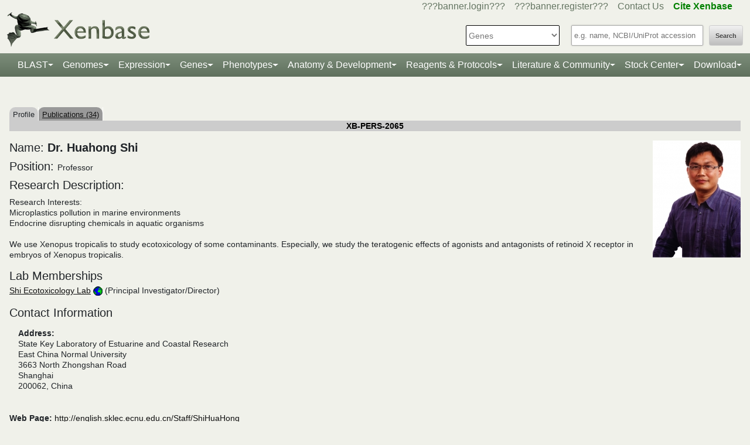

--- FILE ---
content_type: text/css;charset=UTF-8
request_url: https://www.xenbase.org/xenbase/theme/skeleton.css
body_size: 4018
content:
/*
* Skeleton V1.2
* Copyright 2011, Dave Gamache
* www.getskeleton.com
* Free to use under the MIT license.
* http://www.opensource.org/licenses/mit-license.php
* 6/20/2012
*/


/* Table of Contents
==================================================
    #Base 960 Grid
    #Tablet (Portrait)
    #Mobile (Portrait)
    #Mobile (Landscape)
    #Clearing */

/* #Base 1440 Grid
================================================== */

	#header										{ padding-top: 10px !important; }

    .container                                  { position: relative; width: 1400px; margin: 0 auto; padding: 0; }
    .container .column,
    .container .columns                         { float: left; display: inline; margin-left: 9px; margin-right: 9px; }
    .row div                                    { margin-bottom: 18px; }

    /* Nested Column Classes */
    .column.alpha, .columns.alpha               { margin-left: 0; }
    .column.omega, .columns.omega               { margin-right: 0; }

    /* Base Grid */
    .container .one.column,
    .container .one.columns                     { width: 69px;  }
    .container .two.columns                     { width: 156px; }
    .container .three.columns                   { width: 243px; }
    .container .four.columns                    { width: 330px; }
    .container .five.columns                    { width: 417px; }
    .container .six.columns                     { width: 504px; }
    .container .seven.columns                   { width: 591px; }
    .container .eight.columns                   { width: 678px; }
    .container .nine.columns                    { width: 765px; }
    .container .ten.columns                     { width: 852px; }
    .container .eleven.columns                  { width: 939px; }
    .container .twelve.columns                  { width: 1026px; }
    .container .thirteen.columns                { width: 1113px; }
    .container .fourteen.columns                { width: 1200px; }
    .container .fifteen.columns                 { width: 1287px; }
    .container .sixteen.columns                 { width: 1374px; }

    .container .one-third.column                { width: 446px; }
    .container .two-thirds.column               { width: 910px; }
    

    /* Offsets */
    .container .offset-by-one                   { padding-left: 87px;  }
    .container .offset-by-two                   { padding-left: 174px; }
    .container .offset-by-three                 { padding-left: 261px; }
    .container .offset-by-four                  { padding-left: 348px; }
    .container .offset-by-five                  { padding-left: 435px; }
    .container .offset-by-six                   { padding-left: 522px; }
    .container .offset-by-seven                 { padding-left: 609px; }
    .container .offset-by-eight                 { padding-left: 696px; }
    .container .offset-by-nine                  { padding-left: 783px; }
    .container .offset-by-ten                   { padding-left: 870px; }
    .container .offset-by-eleven                { padding-left: 957px; }
    .container .offset-by-twelve                { padding-left: 1044px; }
    .container .offset-by-thirteen              { padding-left: 1131px; }
    .container .offset-by-fourteen              { padding-left: 1218px; }
    .container .offset-by-fifteen               { padding-left: 1305px; }
    
    #imgStrip img {
			width: 212px;
			height: 106px;
			margin-right: 8px;
			margin-left:  8px;
			margin-bottom: 0px;
		}
		
	#imgStrip li:first-child img{
		margin-left: 0px !important;
	}	
	
	#imgStrip li:nth-child(4) img{
		margin-right: 0px !important;
	}
		
	#imgStrip li {
		padding: 0px 15px 0px 15px !important;
	}
		
    /* custiom additions */
    #topNav {
    	display: block;
    }
	#mobileNav {
		display: none;
	}
	
	.flex-caption h1 {
			font-size: 22px !important;
			line-height: 24px !important;
			margin-bottom: 7px !important;
		}		
		
    	.flex-caption {
    		width: 25% !important;
    		overflow: hidden !important;
    	}
	.flex-control-nav{width:72% !important;}

/* #Base 1280 Grid
================================================== */
	
@media only screen and (min-width: 1270px) and (max-width: 1419px) {
	.container .full-width                       {width:100%;}
    .container                                  { position: relative; width: 1248px; margin: 0 auto; padding: 0; }
    .container .column,
    .container .columns                         { float: left; display: inline; margin-left: 9px; margin-right: 9px; }

    /* Nested Column Classes */
    .column.alpha, .columns.alpha               { margin-left: 0; }
    .column.omega, .columns.omega               { margin-right: 0; }

    /* Base Grid */
    .container .one.column,
    .container .one.columns                     { width: 60px;  }
    .container .two.columns                     { width: 138px; }
    .container .three.columns                   { width: 216px; }
    .container .four.columns                    { width: 294px; }
    .container .five.columns                    { width: 372px; }
    .container .six.columns                     { width: 450px; }
    .container .seven.columns                   { width: 528px; }
    .container .eight.columns                   { width: 606px; }
    .container .nine.columns                    { width: 684px; }
    .container .ten.columns                     { width: 762px; }
    .container .eleven.columns                  { width: 840px; }
    .container .twelve.columns                  { width: 918px; }
    .container .thirteen.columns                { width: 996px; }
    .container .fourteen.columns                { width: 1074px; }
    .container .fifteen.columns                 { width: 1152px; }
    .container .sixteen.columns                 { width: 1230px; }

    .container .one-third.column                { width: 416px; }
    .container .two-thirds.column               { width: 814px; }
    
    .container .one-fifth.column				{ width: 232px;	}
    .container .two-fifths.column				{ width: 485px;	}
    .container .three-fifths.column				{ width: 738px;	}
    .container .four-fifths.column				{ width: 991px;	}

    /* Offsets */
    .container .offset-by-one                   { padding-left: 78px;  }
    .container .offset-by-two                   { padding-left: 156px; }
    .container .offset-by-three                 { padding-left: 234px; }
    .container .offset-by-four                  { padding-left: 312px; }
    .container .offset-by-five                  { padding-left: 390px; }
    .container .offset-by-six                   { padding-left: 468px; }
    .container .offset-by-seven                 { padding-left: 546px; }
    .container .offset-by-eight                 { padding-left: 624px; }
    .container .offset-by-nine                  { padding-left: 702px; }
    .container .offset-by-ten                   { padding-left: 780px; }
    .container .offset-by-eleven                { padding-left: 858px; }
    .container .offset-by-twelve                { padding-left: 936px; }
    .container .offset-by-thirteen              { padding-left: 1014px; }
    .container .offset-by-fourteen              { padding-left: 1092px; }
    .container .offset-by-fifteen               { padding-left: 1170px; }
    
     #imgStrip img {
			width: 185px;
			height: 92px;
			margin-right: 8px;
			margin-left:  8px;
			margin-bottom: 0px;
		}
		
	#imgStrip li:first-child img{
		margin-left: 0px !important;
	}	
	
	#imgStrip li:nth-child(4) img{
		margin-right: 0px !important;
	}
		
	#imgStrip li {
		padding: 0px 15px 0px 15px !important;
	}
	
    /* custiom additions */
    #topNav {
    	display: block;
    }
	#mobileNav {
		display: none;
	}
}



	@media only screen and (min-width: 1120px) and (max-width: 1269px) {

	    /* 1120 Grid */
	    .container                                  { width: 1100px;
/*     		background: yellow; */

	    
	     }
	         
	    .container .column,
        .container .columns                         { margin-left: 9px; margin-right: 9px;  }
        .column.alpha, .columns.alpha               { margin-left: 0; margin-right: 9px; }
        .column.omega, .columns.omega               { margin-right: 0; margin-left: 9px; }
        .alpha.omega                                { margin-left: 0; margin-right: 0; }
        
	    .container .one.column,
	    .container .one.columns                     { width: 50px;  }
	    .container .two.columns                     { width: 118px; }
	    .container .three.columns                   { width: 186px; }
	    .container .four.columns                    { width: 254px; }
	    .container .five.columns                    { width: 322px; }
	    .container .six.columns                     { width: 390px; }
	    .container .seven.columns                   { width: 458px; }
	    .container .eight.columns                   { width: 526px; }
	    .container .nine.columns                    { width: 594px; }
	    .container .ten.columns                     { width: 662px; }
	    .container .eleven.columns                  { width: 730px; }
	    .container .twelve.columns                  { width: 798px; }
	    .container .thirteen.columns                { width: 866px; }
	    .container .fourteen.columns                { width: 934px; }
	    .container .fifteen.columns                 { width: 1002px; }
	    .container .sixteen.columns                 { width: 1070px; }
	
	    .container .one-third.column                { width: 355px; }
	    .container .two-thirds.column               { width: 725px; }
	
	    /* Offsets */
	    .container .offset-by-one                   { padding-left: 68px;  }
	    .container .offset-by-two                   { padding-left: 136px; }
	    .container .offset-by-three                 { padding-left: 204px; }
	    .container .offset-by-four                  { padding-left: 272px; }
	    .container .offset-by-five                  { padding-left: 340px; }
	    .container .offset-by-six                   { padding-left: 408px; }
	    .container .offset-by-seven                 { padding-left: 476px; }
	    .container .offset-by-eight                 { padding-left: 544px; }
	    .container .offset-by-nine                  { padding-left: 612px; }
	    .container .offset-by-ten                   { padding-left: 680px; }
	    .container .offset-by-eleven                { padding-left: 748px; }
	    .container .offset-by-twelve                { padding-left: 816px; }
	    .container .offset-by-thirteen              { padding-left: 884px; }
	    .container .offset-by-fourteen              { padding-left: 952px; }
	    .container .offset-by-fifteen               { padding-left: 1020px; }
    
    	#imgStrip img {
			width: 155px;
			height: 77px;
			margin-right: 8px;
			margin-left:  8px;
			margin-bottom: 0px;
		}
		
		#imgStrip li:first-child img{
			margin-left: 0px !important;
		}	
		
		#imgStrip li:nth-child(4) img{
			margin-right: 0px !important;
		}
			
		#imgStrip li {
			padding: 0px 15px 0px 15px !important;
		} 
    
    }
    
	
	
	@media only screen and (min-width: 960px) and (max-width: 1119px) {

	    /* 960 Grid */
	    .container                                  { width: 940px; 
/* 		background: green; */
		    
		    
	    }
	    
	    .module h5 {
		    font-size: 14px;
	    }
	    
	    .module:nth-child(2n+1) {
	    	margin-left: 0px !important;
	    }
	    
	    .module:nth-child(2n+2) {
	    	margin-right: 0px !important;
	    }
	    
	    .container .column,
        .container .columns                         { margin-left: 9px; margin-right: 9px;  }
        .column.alpha, .columns.alpha               { margin-left: 0; margin-right: 9px; }
        .column.omega, .columns.omega               { margin-right: 0; margin-left: 9px; }
        .alpha.omega                                { margin-left: 0; margin-right: 0; }
        
	    .container .one.column,
	    .container .one.columns                     { width: 40px;  }
	    .container .two.columns                     { width: 98px; }
	    .container .three.columns                   { width: 330px; }
	    .container .four.columns                    { width: 214px; }
	    .container .five.columns                    { width: 272px; }
	    .container .six.columns                     { width: 330px; }
	    .container .seven.columns                   { width: 388px; }
	    .container .eight.columns                   { width: 446px; }
	    .container .nine.columns                    { width: 504px; }
	    .container .ten.columns                     { width: 562px; }
	    .container .eleven.columns                  { width: 620px; }
	    .container .twelve.columns                  { width: 678px; }
	    .container .thirteen.columns                { width: 736px; }
	    .container .fourteen.columns                { width: 794px; }
	    .container .fifteen.columns                 { width: 852px; }
	    .container .sixteen.columns                 { width: 910px; }
	
	    .container .one-third.column                { width: 300px; }
	    .container .two-thirds.column               { width: 600px; }
	
	    /* Offsets */
	    .container .offset-by-one                   { padding-left: 58px;  }
	    .container .offset-by-two                   { padding-left: 116px; }
	    .container .offset-by-three                 { padding-left: 174px; }
	    .container .offset-by-four                  { padding-left: 232px; }
	    .container .offset-by-five                  { padding-left: 290px; }
	    .container .offset-by-six                   { padding-left: 348px; }
	    .container .offset-by-seven                 { padding-left: 406px; }
	    .container .offset-by-eight                 { padding-left: 464px; }
	    .container .offset-by-nine                  { padding-left: 522px; }
	    .container .offset-by-ten                   { padding-left: 580px; }
	    .container .offset-by-eleven                { padding-left: 638px; }
	    .container .offset-by-twelve                { padding-left: 696px; }
	    .container .offset-by-thirteen              { padding-left: 754px; }
	    .container .offset-by-fourteen              { padding-left: 812px; }
	    .container .offset-by-fifteen               { padding-left: 870px; }
    
    #imgStrip img {
			width: 299px;
			height: 149px;
			margin-right: 8px;
			margin-left:  8px;
			margin-bottom: 0px;
		}
		
	#imgStrip li:nth-child(2n+1) img{
		margin-left: 0px !important;
	}	
	
	#imgStrip li:nth-child(2n+2) img{
		margin-right: 0px !important;
	}
		
	#imgStrip li {
		padding: 0px 15px 0px 15px !important;
	}
    

    	   
        .flexslider{
        	overflow: visible !important;
        }
        .slideshow{
			overflow-x:hidden !important;
        	padding-bottom: 110px !important;
			margin-bottom: 10px !important;
        }
		.slides  img {width: 100% !important;}
    	
    	.flex-caption {
    		width: 100% !important;
    		left: -2px !important;
    		top: 295px !important;
    		height: 145px !important;
    		overflow: hidden !important;
    	}
	.flex-control-nav{width:100% !important;}
    
    }


/* #Tablet (Portrait)
================================================== */

    /* Note: Design for a width of 768px */

    @media only screen and (min-width: 768px) and (max-width: 959px) {
    
        .container                                  { 
			width: 748px; 
/*         background: red;		 */
        }
	    
	    #searchValue{ width:190px;}
	    
	    .module:nth-child(2n+1) {
	    	margin-left: 0px !important;
	    }
	    
	    .module:nth-child(2n+2) {
	    	margin-right: 0px !important;
	    }
        

		.third {
			margin-left: 0px !important;
		}
        
        .container .column,
        .container .columns                         { margin-left: 9px; margin-right: 9px;  }
        .column.alpha, .columns.alpha               { margin-left: 0; margin-right: 9px; }
        .column.omega, .columns.omega               { margin-right: 0; margin-left: 9px; }
        .alpha.omega                                { margin-left: 0; margin-right: 0; }

        .container .one.column,
        .container .one.columns                     { width: 28px; }
        .container .two.columns                     { width: 74px; }
        .container .three.columns                   { width: 258px; } /*124px*/
         .container .four.columns                    { width: 166px; }
        .container .five.columns                    { width: 212px; }
        .container .six.columns                     { width: 258px; }
        .container .seven.columns                   { width: 304px; }
        .container .eight.columns                   { width: 350px; }
        .container .nine.columns                    { width: 396px; }
        .container .ten.columns                     { width: 442px; }
        .container .eleven.columns                  { width: 488px; }
        .container .twelve.columns                  { width: 534px; }
        .container .thirteen.columns                { width: 580px; }
        .container .fourteen.columns                { width: 626px; }
        .container .fifteen.columns                 { width: 672px; }
        .container .sixteen.columns                 { width: 718px; }

        .container .one-third.column                { width: 236px; }
        .container .two-thirds.column               { width: 454px; }

        /* Offsets */
        .container .offset-by-one                   { padding-left: 46px; }
        .container .offset-by-two                   { padding-left: 92px; }
        .container .offset-by-three                 { padding-left: 138px; }
        .container .offset-by-four                  { padding-left: 184px; }
        .container .offset-by-five                  { padding-left: 230px; }
        .container .offset-by-six                   { padding-left: 276px; }
        .container .offset-by-seven                 { padding-left: 322px; }
        .container .offset-by-eight                 { padding-left: 368px; }
        .container .offset-by-nine                  { padding-left: 414px; }
        .container .offset-by-ten                   { padding-left: 460px; }
        .container .offset-by-eleven                { padding-left: 506px; }
        .container .offset-by-twelve                { padding-left: 552px; }
        .container .offset-by-thirteen              { padding-left: 598px; }
        .container .offset-by-fourteen              { padding-left: 644px; }
        .container .offset-by-fifteen               { padding-left: 690px; }
    
    	#imgStrip img {
			width: 222px;
			height: 111px;
			margin-right: 8px;
			margin-left:  8px;
			margin-bottom: 0px;
		}
			
		#imgStrip li:nth-child(2n+1) img{
			margin-left: 0px !important;
		}	
		
		#imgStrip li:nth-child(2n+2) img{
			margin-right: 0px !important;
		}
			
		#imgStrip li {
			padding: 0px 15px 0px 15px !important;
		}
	
    	/* custom additions 
    	.butnNav li a, .butnNav li {
    		font-size: 10px!important;
    	}*/
    	#sideFeatureImg {
    		width:142px!important;
    	}
    	   
        .flexslider{
        	overflow: visible !important;
			margin-bottom: 10px !important;
        }
        .slideshow{
			overflow-x:hidden !important;
        	padding-bottom: 170px !important;
			margin-bottom: 10px !important;
        }
		.slides  img {width: 100% !important;}
    	
    	.flex-caption {
    		width: 100% !important;
    		left: -2px !important;
    		top: 230px !important;
    		height: 155px !important;
    		overflow: hidden !important;
    	}

    	.flex-caption h1 {
			font-size: 18px !important;
			line-height: 20px !important;
			margin-bottom: 5px !important;
		}
    	.flex-caption h2 {
			font-size: 17px !important;
			line-height: 19px !important;
			margin-bottom: 5px !important;
		}
    	.flex-caption h3 {
			font-size: 16px !important;
			line-height: 18px !important;
			margin-bottom: 5px !important;
		}
    	.flex-caption h4 {
			font-size: 15px !important;
			line-height: 17px !important;
			margin-bottom: 5px !important;
		}
    	.flex-caption h5 {
			font-size: 14px !important;
			line-height: 16px !important;
			margin-bottom: 5px !important;
		}
		
		
	.flex-control-nav{width:100% !important;}
		
    }


/*  #Mobile (Portrait)
================================================== */

    /* Note: Design for a width of 320px */

    @media only screen and (max-width: 767px) {
        .container { width: 300px; }
        .container .columns,
        .container .column { margin: 0; }
        
       
    	#imgStrip img {
			width: 268px;
			height: 134px;
			margin-right: 0px;
			margin-left:  0px;
			margin-bottom: 0px;
		}
		
		#imgStrip li:first-child img{
		margin-left: 0px !important;
		}	
		
		#imgStrip li:nth-child(4) img{
			margin-right: 0px !important;
		}
		
		#imgStrip li {
			padding: 0px 15px 0px 15px !important;
		}
		#searchSubmit {
			padding:10px 5px;
			margin-right: 0px;
		}
		#searchValue{
			margin: 2px 5px 0px 0px !important;
			width:100px;
		}
		#moduleSearch{
			margin-right: 0px;
			font-size: smaller;
		}
		#search{
		/*	top:10px !important;*/
			margin-bottom: 10px;
		}

        .container .one.column,
        .container .one.columns,
        .container .two.columns,
        .container .three.columns,
        .container .four.columns,
        .container .five.columns,
        .container .six.columns,
        .container .seven.columns,
        .container .eight.columns,
        .container .nine.columns,
        .container .ten.columns,
        .container .eleven.columns,
        .container .twelve.columns,
        .container .thirteen.columns,
        .container .fourteen.columns,
        .container .fifteen.columns,
        .container .sixteen.columns,
        .container .one-third.column,
        .container .two-thirds.column  { width: 300px; }

        /* Offsets */
        .container .offset-by-one,
        .container .offset-by-two,
        .container .offset-by-three,
        .container .offset-by-four,
        .container .offset-by-five,
        .container .offset-by-six,
        .container .offset-by-seven,
        .container .offset-by-eight,
        .container .offset-by-nine,
        .container .offset-by-ten,
        .container .offset-by-eleven,
        .container .offset-by-twelve,
        .container .offset-by-thirteen,
        .container .offset-by-fourteen,
        .container .offset-by-fifteen { padding-left: 0; }
        
        
        /* custom additions */
        #topNav {
        	display: none;
        }
		#mobileNav {
			display: block!important;
		}
		#mobileSelect{
			vertical-align: top !important;
			margin-bottom:10px;
		}
		#search input {
			/* width:210px; */
			/* float:left!important; */
		}
		#featuredImg {
			width:270px!important;
		}
		
        
        .flexslider{
        	overflow: visible !important;
        }
        
        .slideshow{
			overflow-x:hidden !important;
        	padding-bottom: 125px !important;
			margin-bottom: 0px !important;
        }
		
		.slides  img {width: 100% !important;}
    	
    	.flex-caption {
    		width: 95% !important;
    		top: 133px !important;
    		height: 160px !important;
    		overflow: hidden !important;
			padding: 1px 10px !important;
    	}
		
		.flex-control-nav li{margin: 0 3px !important;}
				
    	.flex-caption h1 {
			font-size: 15px !important;
			line-height: 16px !important;
			margin-bottom: 5px !important;
		}
    	.flex-caption h2 {
			font-size: 14px !important;
			line-height: 15px !important;
			margin-bottom: 5px !important;
		}
    	.flex-caption h3 {
			font-size: 14px !important;
			line-height: 15px !important;
			margin-bottom: 5px !important;
		}
    	.flex-caption h4 {
			font-size: 13px !important;
			line-height: 14px !important;
			margin-bottom: 5px !important;
		}
    	.flex-caption h5 {
			font-size: 12px !important;
			line-height: 13px !important;
			margin-bottom: 5px !important;
		}

		.flex-caption {
			font-size: 11px !important;
			line-height: 13px !important;
			margin-top:0px !important;
			padding-top:5px !important;
		}
		.flex-caption p {
			padding-top: 0px !important;
			padding-bottom: 0px !important;
			margin-top: 2px !important;
			margin-bottom: 2px !important;
			line-height: 12px !important;
		}
		.flex-caption br {line-height:6px !important;}
		
	.flex-control-nav{width:100% !important;}
    }


/* #Mobile (Landscape)
================================================== */

    /* Note: Design for a width of 480px */

    @media only screen and (min-width: 480px) and (max-width: 767px) {
        .container { width: 420px; }
        .container .columns,
        .container .column { margin: 0; }
        
        
       	#imgStrip img {
			width: 388px;
			height: 194px;
			margin-right: 0px;
			margin-left:  0px;
			margin-bottom: 0px;
		}
		
		#imgStrip li:first-child img{
		margin-left: 0px !important;
		}	
		
		#imgStrip li:nth-child(4) img{
			margin-right: 0px !important;
		}
		
		#imgStrip li {
			padding: 0px 15px 0px 15px !important;
		}
		
		#searchValue{
			width:195px;
		}
		#moduleSearch{
			font-size: inherit ;
		}

        

        .container .one.column,
        .container .one.columns,
        .container .two.columns,
        .container .three.columns,
        .container .four.columns,
        .container .five.columns,
        .container .six.columns,
        .container .seven.columns,
        .container .eight.columns,
        .container .nine.columns,
        .container .ten.columns,
        .container .eleven.columns,
        .container .twelve.columns,
        .container .thirteen.columns,
        .container .fourteen.columns,
        .container .fifteen.columns,
        .container .sixteen.columns,
        .container .one-third.column,
        .container .two-thirds.column { width: 420px; }
        
        .flexslider{
        	overflow-y: visible !important;
        }
        
        .slideshow{
			overflow-x:hidden !important;
        	padding-bottom: 105px !important;
			margin-bottom: 0px !important;
        }
		.slides  img {width: 100% !important;}
    	
    	.flex-caption {
    		width: 98% !important;
    		left: -2px !important;
    		top: 180px !important;
    		height: 145px !important;
    		overflow: hidden !important;
    	}
    	
    	.flex-caption h1 {
			font-size: 16px !important;
			line-height: 16px !important;
			margin-bottom: 5px !important;
		}
    	.flex-caption h2 {
			font-size: 15px !important;
			line-height: 15px !important;
			margin-bottom: 5px !important;
		}
    	.flex-caption h3 {
			font-size: 14px !important;
			line-height: 14px !important;
			margin-bottom: 5px !important;
		}
    	.flex-caption h4 {
			font-size: 13px !important;
			line-height: 13px !important;
			margin-bottom: 5px !important;
		}
    	.flex-caption h5 {
			font-size: 12px !important;
			line-height: 12px !important;
			margin-bottom: 5px !important;
		}

		.flex-caption {
			font-size: 12px !important;
			line-height: 12px !important;
			margin-top:0px !important;
			padding-top:5px !important;
			
			background: #e2e6d8 !important; /* Old browsers */
			background: -moz-linear-gradient(top, #e2e6d8 0%, #c3c7ba 75%, #c3c7b8 100%) !important; /* FF3.6+ */
			background: -webkit-gradient(linear, left top, left bottom, color-stop(0%,#e2e6d8), color-stop(75%,#c3c7ba), color-stop(100%,#c3c7b8)) !important; /* Chrome,Safari4+ */
			background: -webkit-linear-gradient(top, #e2e6d8 0%,#c3c7ba 75%,#c3c7b8 100%) !important; /* Chrome10+,Safari5.1+ */
			background: -o-linear-gradient(top, #e2e6d8 0%,#c3c7ba 75%,#c3c7b8 100%) !important; /* Opera 11.10+ */
			background: -ms-linear-gradient(top, #e2e6d8 0%,#c3c7ba 75%,#c3c7b8 100%) !important; /* IE10+ */
			background: linear-gradient(to bottom, #e2e6d8 0%,#c3c7ba 75%,#c3c7b8 100%) !important; /* W3C */
			filter: progid:DXImageTransform.Microsoft.gradient( startColorstr='#e2e6d8', endColorstr='#c3c7b8',GradientType=0 ); /* IE6-9 */
		
		}
		.flex-caption br {line-height:6px !important;}

	.flex-control-nav{width:100% !important;}
        
    }


/* #Clearing
================================================== */

    /* Self Clearing Goodness */
    .container:after { content: "\0020"; display: block; height: 0; clear: both; visibility: hidden; }

    /* Use clearfix class on parent to clear nested columns,
    or wrap each row of columns in a <div class="row"> */
    .clearfix:before,
    .clearfix:after,
    .row:before,
    .row:after {
      content: '\0020';
      display: block;
      overflow: hidden;
      visibility: hidden;
      width: 0;
      height: 0; }
    .row:after,
    .clearfix:after {
      clear: both; }
    .row,
    .clearfix {
      zoom: 1; }

    /* You can also use a <br class="clear" /> to clear columns */
    .clear {
      clear: both;
      display: block;
      overflow: hidden;
      visibility: hidden;
      width: 0;
      height: 0;
    }


--- FILE ---
content_type: text/css;charset=UTF-8
request_url: https://www.xenbase.org/xenbase/theme/styles.css?v2b8
body_size: 2860
content:
/* commit test matt ----
January 2013 - Xenbase
built on skeleton - you can roll your own. 
----*/


/* ----------
GLOBAL
---------- */
body {
	font: 14px/18px "Myriad Pro", helvetica, sans-serif;
	color: #111;
	background: #f0f1ea; /*#f7f8f2*/ /*#c5c7be*/ /* #f1f3e8; */ /*#c5c7be;*/
}
.bold {
	font-weight: bold;
}

.noBold{font-weight: normal;}

.betaItem:after {
	content: "beta version";
	color: rgb(255, 128, 64);
	font-size: 10px;
    font-weight:bold;
    vertical-align: top;
	padding-left: 3px;
	position:relative;
	top: -5px;
	white-space:nowrap;
}

.newItem:after {
	content: "New";
	color: red;
	font-size: 10px;
    font-weight:bold;
    vertical-align: top;
	padding-left: 3px;
	position:relative;
	top: -5px;
}

.geoItem:after {
	content: "GEO data";
	color: blue;
	font-size: 10px;
    font-weight:bold;
    vertical-align: top;
	padding-left: 3px;
	position:relative;
	top: -5px;
	white-space:nowrap;
}

.newGeoItem:after {
	content: "New GEO data";
	color: red;
	font-size: 10px;
    font-weight:bold;
    vertical-align: top;
	padding-left: 3px;
	position:relative;
	top: -5px;
	white-space:nowrap;
}

.oldItem:after {
	content: "old version for SNPs (use XL10.1)";
	color: orange;
	font-size: 10px;
    font-weight:bold;
    vertical-align: top;
	padding-left: 3px;
	position:relative;
	top: -5px;
	white-space:nowrap;
}

.updatedItem:after {
	content: "\2713";  /*this is a checkmark*/
	color: red;
	font-size: 10px;
    font-weight:bold;
    vertical-align: top;
	padding-left: 3px;
	position:relative;
	top: -5px;
}

.hanging{text-indent:-20px; padding-left:20px;}

#mainPage {margin-bottom: 20px; min-height:400px;}

.searchSuggestionDiv{z-index: 2;} /*used to ensure div is not behind other elements*/

.super {
	font-size: 80%;
	position: relative;
	bottom: 0.5em;
	display: inline;
}

/* ----------
LINKS
---------- */
a:link, a:active, a:visited  {
	color:#647562;
	text-decoration: none;
}
a:hover, a:visited:hover {
	color:#319478;
	text-decoration: underline;
}

#mainPage a{
	color:#111111;
	text-decoration: underline;
}

#mainPage a:hover{
	color:#319478;
}

.flexslider a:link, .flexslider a:active, .flexslider a:visited, .row a:link:not(.nav-link), .row a:active:not(.nav-link), .row a:visited:not(.nav-link){
	color:#647562 !important;
	text-decoration: none !important;
}


.flexslider a:hover, .flexslider a:visited:hover , .row a:hover:not(.nav-link) , .row a:visited:hover:not(.nav-link)  {
	color:	#319478 !important;
	text-decoration: underline !important;
}
.row a.nav-link:hover {
	/*color:black !important;*/
	border: solid 1px black;
	transition: 0.1s;
}


#nich {
	float: right;
}


#alert {
	background: white;
	padding: 0px;
	border: 1px solid red;
	font-size: 14px;
	text-align: left;
	margin-top: 0px;
	margin-bottom: 0px;
}

#alert img {
	float: left;
	padding-right:  10px;
	padding-bottom: 5px;
}

/* --------------
ACCORDION STIZZY
----------- */

.accordion {
	margin-left: 10px;	
}

.hidden {
	display: none;
}

.closed {
	padding-left: 15px;
	background:url('img/closed.png');
	background-repeat:no-repeat;
	background-position:left;
	display: block;
}

.open {
	padding-left: 15px;
	background:url('img/open.png');
	background-repeat:no-repeat;
	background-position:left;
	display: block;
}


/* ----------
TYPOGRAPHY
---------- */
p {
	padding:10px 15px 0px 15px;
}


/* ----------
HEADER
---------- */
#header .columns {
}
#logo {float:left;}
#contact {
	float:right;
	padding-right:21px;
	text-align: right;
}
#contact a{
	white-space: nowrap;
}

#version {
	color:#999;
	font-size: 11px;
	text-align: right;
}

#search {
	position: relative;
	top:5px;
	padding-bottom:5px;
}
.search_div{
	float:right;
}
#search input, #search select {
	float:right;
}
#searchSubmit {
	float:right;
}
#searchValue {
	position: relative;
	top:8px;
	float:right;
	margin: -6px 10px 20px;
}
#moduleSearch {
	margin-right:10px;
	position: relative;
	top:8px;
	padding:1px 0;
	float:right;
}
#searchMobile select {
	margin-bottom: 10px;
}
#searchInputMobile {
	margin-bottom: 10px;
}
#logIn {
	font-size: 13px;
	text-align: none;
  /*	white-space: nowrap;  */
}

.logo{
	vertical-align:baseline;
}

/* ----------
BUTTON NAVIGATION STRIPS
---------- */



.navBar, .butnNav li {
	/* Fallback background */
	background: #7d8e7b;
	/* IE10 Consumer Preview */ 
	background-image: -ms-linear-gradient(top, #7d8e7b 0%, #5f705d 100%);
	/* Mozilla Firefox */ 
	background-image: -moz-linear-gradient(top, #7d8e7b 0%, #5f705d 100%);
	/* Opera */ 
	background-image: -o-linear-gradient(top, #7d8e7b 0%, #5f705d 100%);
	/* Webkit (Safari/Chrome 10) */ 
	background-image: -webkit-gradient(linear, left top, left bottom, color-stop(0, #7d8e7b), color-stop(1, #5f705d));
	/* Webkit (Chrome 11+) */ 
	background-image: -webkit-linear-gradient(top, #7d8e7b 0%, #5f705d 100%);
	/* W3C Markup, IE10 Release Preview */ 
	background-image: linear-gradient(to bottom, #7d8e7b 0%, #5f705d 100%);
	margin-bottom: 15px;
}

.butnNav {
	margin-bottom: 0;
}
.butnNav li  {
	display: block;
	float:left;
	margin-bottom: 0;
	padding:11px 10px;
	border-left:1px solid #6c6f65;
}

.social {
	padding-left: 4px !important;
	padding-right: 4px !important;
	padding-top: 6px !important;
	padding-bottom: 0px !important;
	margin: 0px !important;
}
#StockcentreMenu img{position: absolute; right:5px;}

.butnNav li font.strain {
	font-size: 10px;
}

/* ALIGN DROPDOWN MENU HERE */
.butnNav li ul li {
	position: relative;
	top:10px;
	left:-12px;
	border:0;
}

.butnNav a {
	font-size:14px;
	display: block;
}
.butnNav li:last-child {
	border-right:1px solid #6c6f65;
}
.butnNav ul li:last-child {
	border-right:0!important;
}
.butnNav li:hover {
	/* Fallback background */
	background: #5f705d;
	
}

.butnNav a {
	color:#fff;
}
.butnNav a:hover {
	color: #f0e68c 	;
	text-decoration: none;
}


/* ----------
SUCKER FISH DROP DOWNS
---------- */
.butnNav li ul {
	position: absolute;
	top:auto;
	left: -999em;
}
.butnNav li ul li {
	white-space: nowrap;
	display: block;
	float:left;
}
.butnNav li ul li a {
	display: block;
}

.butnNav li:hover ul {
	left: auto;
	z-index: 1000;
}
/* IE fix */
.butnNav li:hover ul, .butnNav li.sfhover ul {
	left: auto;
}
.butnNav, .butnNav ul {
	padding: 0;
	margin: 0;
	list-style: none; 
	line-height: 1;
}
.butnNav li ul li {
float:none;
}
.butnNav li ul li a {
float:none;
position:relative
}


.butnNav li.new {
 

  background: #9da59a;
  background-image: -ms-linear-gradient(top, #9da59a 0%, #677367 100%);
  background-image: -moz-linear-gradient(top, #9da59a 0%, #677367 100%);
  background-image: -o-linear-gradient(top, #9da59a 0%, #677367 100%);
  background-image: -webkit-gradient(linear, left top, left bottom, color-stop(0, #9da59a), color-stop(1, #677367));
  background-image: -webkit-linear-gradient(top, #9da59a 0%, #677367 100%);
  background-image: linear-gradient(to bottom, #9da59a 0%, #677367 100%);

}

.butnNav li.new:after{
  content: "New";
  font-weight:bold;
  letter-spacing: 1px;
  color: #f1f3e8;
  font-size: 12px;
  vertical-align: top;
  padding-left: 5px;
  position: relative;
  top: -5px;
}

.butnNav li.new:hover {
	/* Fallback background */
	background: #677367;
}


/* ----------
MOBILE NAVIGATION PULLDOWN
---------- */
#mobileNav {
	padding-top:10px;
}
#mobileNav select {
	width:100%;
}



/* ----------
PAGE MODULES
---------- */
.slideshow {
	/* margin-bottom:10px; */
}
.module, .moduleNoHeight {
	background: #fff; /*#f7f8f2*/
	padding-bottom:10px;
}

h5 img { 
	position: absolute;
	left: 5px;
	top: 0px;
}

#imgStrip {
	margin-top:15px;
	font-size:0px;	
}
#imgStrip li {
	display: inline;
	padding:0 16px;
}
#imgStrip li img {
	border:1px solid #111;
}	
#imgStrip .tooltiper {text-decoration:none; font-size:0px;}

.module h5, .moduleNoHeight h5 {
	position: relative;
	padding:10px 0 10px 75px;
	height: 60px;
	/* Fallback background */
	background: #e2e6d8 ;
	background:  -ms-linear-gradient(top, #e2e6d8 0%, #c3c7ba 100%);
	background:  -moz-linear-gradient(top, #e2e6d8 0%, #c3c7ba 100%);
	background:  -o-linear-gradient(top, #e2e6d8 0%, #c3c7ba 100%);
	background: -webkit-gradient(linear, left top, left bottom, color-stop(0, #e2e6d8), color-stop(1, #c3c7ba));
	background: -webkit-linear-gradient(top, #e2e6d8 0%, #c3c7ba 100%);
	background: linear-gradient(to bottom, #e2e6d8 0%, #c3c7ba 100%);
}

.module li, .moduleNoHeight li {
	padding: 0px 0px 0px 30px;
    margin: 0px 0px 0px 0px;
    text-indent:-15px;
    list-style-type: none;
}

.module ul {
	margin-bottom: 0px;
}

.featuredNews {
}
.featuredNews img {
	float:left;
	padding:15px;
}



/* ----------
SIDEBAR
---------- */
#sideBar {
	background: #fff; /*#f1f3e8;*/
	padding-bottom: 10px;
}

#sidebar p {padding-top: 0px;}

#sideBar h5 {
	color:#fff;
	text-align: center;
	padding:10px 0;
	margin-bottom: 10px;
	background: #9da59a;
	background-image: -ms-linear-gradient(top, #9da59a 0%, #677367 100%);
	background-image: -moz-linear-gradient(top, #9da59a 0%, #677367 100%);
	background-image: -o-linear-gradient(top, #9da59a 0%, #677367 100%);
	background-image: -webkit-gradient(linear, left top, left bottom, color-stop(0, #9da59a), color-stop(1, #677367));
	background-image: -webkit-linear-gradient(top, #9da59a 0%, #677367 100%);
	background-image: linear-gradient(to bottom, #9da59a 0%, #677367 100%);
}

.sideFeature {
}



/* ----------
TOOLTIP
---------- */
.primaxtooltip {
    background:transparent url(img/black_arrow.png);
    font-size:12px;
    line-height: 13px;
    height:70px;
    width:160px;
    padding:25px;
    color:#eee;
    text-align: center;
}

/* ---------
News Item Pages
--------- */
#newsItem p {font-size: 15px;}
#newsItem br{margin-top:2.5px; content:" "; display:block;}

/* ----------
FOOTER
---------- */
#copyRight {
	font-size:11px;
	color:#999;
}

/* ----------
Information Carousel
-------- */

.flex-caption p{
	margin: 0px 0px 0px 10px !important;
	padding: 0px 0px 5px 0px !important;
	line-height: 15px;
}


/* ----------
MISC.
---------- */
.hide {
	display: none!important;
}

.old-colours {
		background: #7d8e7b;
	/* IE10 Consumer Preview */ 
	background-image: -ms-linear-gradient(top, #9eb59b 0%, #5f705d 100%);
	/* Mozilla Firefox */ 
	background-image: -moz-linear-gradient(top, #9eb59b 0%, #5f705d 100%);
	/* Opera */ 
	background-image: -o-linear-gradient(top, #9eb59b 0%, #5f705d 100%);
	/* Webkit (Safari/Chrome 10) */ 
	background-image: -webkit-gradient(linear, left top, left bottom, color-stop(0, #9eb59b), color-stop(1, #5f705d));
	/* Webkit (Chrome 11+) */ 
	background-image: -webkit-linear-gradient(top, #9eb59b 0%, #5f705d 100%);
	/* W3C Markup, IE10 Release Preview */ 
	background-image: linear-gradient(to bottom, #9eb59b 0%, #5f705d 100%);

/*
	background: #7d8e7b;
	background-image: -ms-linear-gradient(top, #9eb59b 0%, #5f705d 100%);
	background-image: -moz-linear-gradient(top, #9eb59b 0%, #5f705d 100%);
	background-image: -o-linear-gradient(top, #9eb59b 0%, #5f705d 100%);
	background-image: -webkit-gradient(linear, left top, left bottom, color-stop(0, #9eb59b), color-stop(1, #5f705d));
	background-image: -webkit-linear-gradient(top, #9eb59b 0%, #5f705d 100%);
	background-image: linear-gradient(to bottom, #9eb59b 0%, #5f705d 100%);
*/
	

}

#announcementDivision {
	margin: 5px 5px 5px 15px;
}




--- FILE ---
content_type: text/css;charset=UTF-8
request_url: https://www.xenbase.org/xenbase/theme/Master-min.css?a2
body_size: 2860
content:
th{font-weight:bold;color:#fff;font-family:"HelveticaNeue","Helvetica Neue",Helvetica,Arial,sans-serif;background-color:#505349}table{vertical-align:middle;font-family:"HelveticaNeue","Helvetica Neue",Helvetica,Arial,sans-serif;text-align:left;font-size:small}pre{white-space:pre;white-space:-hp-pre-wrap;white-space:-o-pre-wrap;white-space:-pre-wrap;overflow:visible!important;white-space:pre-wrap;white-space:pre-line;white-space:normal;word-wrap:break-word;font-family:"HelveticaNeue","Helvetica Neue",Helvetica,Arial,sans-serif}.oddTR{background-color:#fff}.evenTR{background-color:#ddd}.moduleTOCHeader{font-family:"HelveticaNeue","Helvetica Neue",Helvetica,Arial,sans-serif;font-size:large;font-weight:bold;color:#060;padding-bottom:60px}.errorMessage{color:red}.warningMessage{color:blue}.mediumTitle{font-weight:bold;font-size:medium;height:24px}.smallTitle{font-weight:bold;font-size:small;height:24px}.whiteText{color:#FFF;font-weight:bold;font-size:small;height:24px}.fieldLabel{font-weight:bold;text-align:left;margin-right:4px}td.fieldLabel{width:250px}.fieldValue{background-color:white}.invalidFieldValue{background-color:red}.fieldComment{font-size:x-small;vertical-align:middle;padding-left:2mm;font-style:italic;margin-right:4px}.fieldCommentBelow{vertical-align:top;font-style:italic}.futureFunctionality{color:gray}hr{color:#060;background-color:#060}.inputnotice{color:red;text-align:left}.successNotice{color:green}table.jobview{width:100%;border-width:0;border-style:solid}textarea{height:200px;width:80%}.floatRight{float:right}.objectName{background-color:#ccc;text-align:center;color:black;width:100%}.centerText{text-align:center}.greeting{color:#505349;font-weight:bold;font-size:larger;margin-top:10px;padding-bottom:15px}.navLinks{font-weight:normal;color:#000;text-align:left;white-space:normal;vertical-align:middle;padding-left:10px}.moduleLinks{text-decoration:none;vertical-align:middle;text-align:left}.navHeader{font-weight:bold;color:#136411;font-family:"HelveticaNeue","Helvetica Neue",Helvetica,Arial,sans-serif;vertical-align:middle;text-align:left}.leftBar{background-color:#ddd;width:12%;vertical-align:top;padding-top:10px;padding-right:5px;padding-left:5px;padding-bottom:5px;font-size:12px}.fieldShortValue{width:70px!important;background-color:white}.fieldLongValue{width:600px!important;background-color:white}ul.leftBarList{list-style-type:square;margin-left:15px;padding-left:0}ul.leftBarList li{padding-bottom:10px}.spacer{width:5px}.left{float:left}.middle{float:left;padding-left:5px}.entire{width:100%;clear:both}table.searchResults{width:100%;margin-top:5px}.leftWizard{background-color:#ddd;width:20%;padding-right:15px}.headerBanner{font-weight:bold;color:#fff;font-family:"HelveticaNeue","Helvetica Neue",Helvetica,Arial,sans-serif;background-color:#505349;width:100%}.abstract{width:50%}table.tab{border-bottom-color:#ccc;background-color:#fff;margin:0;padding:0;border-collapse:collapse}.tab{background-color:#ccc;vertical-align:middle}.unselectedTab{background-color:#999;vertical-align:middle;color:#fff}.tab,.unselectedTab{border-radius:10px 10px 0 0;padding:5px 6px 5px 6px;border-right:1px solid white}.tab>img,.unselectedTab>img{display:none}.spacedLists{padding:3}#gene_search_suggest{position:absolute;background-color:#FFF;text-align:left}#lightbox{position:absolute;left:0;width:100%;z-index:100;text-align:center;line-height:0}#lightbox img{width:auto;height:auto}#lightbox a img{border:0}#outerImageContainer{position:relative;background-color:#fff;width:250px;height:250px;margin:0 auto}#imageContainer{padding:10px}#loading{position:absolute;top:40%;left:0;height:25%;width:100%;text-align:center;line-height:0}#hoverNav{position:absolute;top:0;left:0;height:100%;width:100%;z-index:10}#imageContainer>#hoverNav{left:0}#hoverNav a{outline:0}#prevLink,#nextLink{width:49%;height:100%;background:transparent url(xenbox/images/blank.gif) no-repeat}#prevLink{left:0;float:left;background:url(xenbox/images/prevlabel.gif) left 15% no-repeat}#nextLink{right:0;float:right;background:url(xenbox/images/nextlabel.gif) right 15% no-repeat}#imageDataContainer{font:10px Verdana,Helvetica,sans-serif;background-color:#fff;margin:0 auto;line-height:1.4em;overflow:auto;width:100%}#imageData{padding:0 10px;color:#666}#imageData #imageDetails{width:100%;float:left;text-align:left}#imageData #caption{font-weight:bold}#caption a{text-decoration:underline}#imageData #numberDisplay{display:block;clear:left;padding-bottom:1.0em}#imageData #bottomNavClose{width:66px;float:right;padding-bottom:.7em}#overlay{position:absolute;top:0;left:0;z-index:90;width:100%;height:500px;background-color:#000}.prototip{font:11px Arial,Helvetica,sans-serif;color:#000}.prototip .default{width:250px;color:#808080}.prototip .default .toolbar{background:#f1f1f1;font-weight:bold}.prototip .default .title{padding:5px}.prototip .default .content{padding:5px;background:#fff}.prototip .basic{width:250px;color:#808080}.prototip .basic .toolbar{background:#f1f1f1;font-weight:bold}.prototip .basic .title{padding:5px}.prototip .basic .content{padding:5px;background:#fff}.prototip .hint{width:250px;color:#313120;background:#fff6aa}.prototip .hint .toolbar{background:#fdf1a0;font-weight:bold}.prototip .hint .title,.prototip .hint .content{padding:5px}.prototip .protoblue{width:250px;color:#fff}.prototip .protoblue .toolbar{background:#0d7cd0;font-weight:bold}.prototip .protoblue .title{padding:5px}.prototip .protoblue .content{background:#1e90ff;padding:5px}.prototip .creamy{width:250px;color:#bb9c61}.prototip .creamy .toolbar{background:#f3edc2;font-weight:bold}.prototip .creamy .title{padding:5px}.prototip .creamy .content{background:#f8f4ca;padding:5px}.prototip .darkgrey{width:250px;color:#fff}.prototip .darkgrey .toolbar{background:#5f5f5f;font-weight:bold}.prototip .darkgrey .title{padding:5px}.prototip .darkgrey .content{background:#808080;padding:5px}.prototip .protogrey{width:250px;color:#fff;background:#fff}.prototip .protogrey .toolbar{background:#969c92;font-weight:bold}.prototip .protogrey .title{padding:5px}.prototip .protogrey .content{color:#808080;padding:5px}.prototip .protogrey .toolbar .close{width:14px;height:14px}.prototipLoader{position:absolute;top:-1000px;left:-1000px;height:14px;width:14px;border:1px solid #ddd;overflow:hidden}.prototip{position:absolute;overflow:hidden}.prototip .tooltip,.prototip .toolbar,.prototip .toolbar .title{position:relative}.prototip .content{clear:both}.prototip .toolbar .close{position:relative;text-decoration:none;float:right;width:19px;height:15px;display:block;line-height:0;font-size:0;border:0;cursor:pointer}.prototip .tooltip{clear:both;float:left}.prototip .borderLeftWrapper,.prototip .borderRightWrapper{position:absolute;top:0;left:0;width:300px;height:20px}.prototip .borderFrame{height:100%;width:100%;float:left;margin:0;padding:0;position:relative}.prototip .borderTop,.prototip .borderBottom{overflow:hidden}.prototip .borderRow{list-style-type:none;float:left;width:100%;position:relative;clear:both;margin:0;padding:0}.prototip_CornerWrapper{position:absolute;top:0;left:0;width:100%;height:100%;margin:0;padding:0;clear:both}.prototip_Corner{float:left;position:relative}.prototip canvas{position:relative;float:left}.prototip_CornerTr,.prototip_CornerBr{float:right}.prototip_BetweenCorners{position:absolute;top:0;left:0;width:100%;overflow:hidden;clear:both}.prototip .borderMiddle{position:relative;float:left}.prototip .borderCenter{position:relative;float:left;height:100%}.prototip_StemWrapper{position:relative;width:100%;height:auto;clear:both}.prototip_StemBox{float:left;position:relative}.prototip_Stem{width:100%;position:absolute;overflow:hidden}.iframeShim{position:absolute;border:0;margin:0;padding:0;background:0;overflow:hidden}.prototip .clearfix:after{content:".";display:block;height:0;clear:both;visibility:hidden}.prototip .clearfix{display:inline-block}/*\*/.prototip .clearfix{display:block}/**/.textValue{min-width:150px}.selectValue{min-width:150px}.warningLabel{font-size:medium;font-weight:bold;color:red}.warningLabelSearch{margin:0;padding:0;font-size:small;font-weight:bold;color:red}.labelHeader{font-size:large;font-weight:bold;color:black;text-align:left;margin-right:5px}.valueHeader{font-size:large;color:black}.labelTitle{font-size:x-large;font-weight:bold;color:black;margin-right:6px}.valueTitle{font-size:x-large;color:black}.labelColumn{background:#ccc;width:300px}.dataTable{border:0;border-collapse:collapse;border-spacing:0}.dataTable td,th{padding:3px 3px 3px 10px}.dataTable>tbody>tr>td:first-child{background-color:#ddd;font-weight:bold}.mainHeader,.mainHeader td,.mainHeader th{background-color:#ddd!important;text-align:left}.sectionHeader,.sectionHeader td,.sectionHeader th{background-color:#999!important;color:#fff;text-align:left;height:24px;font-size:small;font-weight:bold}
/** polaroids! **/
/** moved from secondary-echinobase may 2023 as it's now for ecb+xb*/
	.polaroid {
  background: #fff;
  padding: 1rem;
  box-shadow: 0 0.2rem 1.2rem rgba(0,0,0,0.2);
  
}
.polaroid > img{
  max-width: 100%;
  width:100%;
  height: auto;
}
.polaroid .caption {
  font-size: 1.6rem;
  text-align: center;
  line-height: 1em;
}
@media (max-width:700px) {
.polaroid .caption {
	font-size: 1.2rem;
	margin-top:0.1em
	}
}
.politem {
  width: 45%;
  display: inline-block;
  margin-top: 2rem;
  /*filter: grayscale(90%);*/
}
.politem .polaroid:before {
  content: '';
  position: absolute;
  z-index: -1;
  transition: all 0.35s;
}
.politem:nth-of-type(4n+1) {
  transform: scale(0.8, 0.8) rotate(5deg);
  transition: all 0.85s;
}
.politem:nth-of-type(4n+1) .polaroid:before {
  transform: rotate(6deg);
  height: 20%;
  width: 47%;
  bottom: 30px;
  right: 12px;
  box-shadow: 0 2.1rem 2rem rgba(0,0,0,0.4);
}
.politem:nth-of-type(4n+2) {
  transform: scale(0.8, 0.8) rotate(-5deg);
  transition: all 0.35s;
}
.politem:nth-of-type(4n+2) .polaroid:before {
  transform: rotate(-6deg);
  height: 20%;
  width: 47%;
  bottom: 30px;
  left: 12px;
  box-shadow: 0 2.1rem 2rem rgba(0,0,0,0.4);
}
.politem:nth-of-type(4n+4) {
  transform: scale(0.8, 0.8) rotate(3deg);
  transition: all 0.35s;
}
.politem:nth-of-type(4n+4) .polaroid:before {
  transform: rotate(4deg);
  height: 20%;
  width: 47%;
  bottom: 30px;
  right: 12px;
  box-shadow: 0 2.1rem 2rem rgba(0,0,0,0.3);
}
.politem:nth-of-type(4n+3) {
  transform: scale(0.8, 0.8) rotate(-3deg);
  transition: all 0.35s;
}
.politem:nth-of-type(4n+3) .polaroid:before {
  transform: rotate(-4deg);
  height: 20%;
  width: 47%;
  bottom: 30px;
  left: 12px;
  box-shadow: 0 2.1rem 2rem rgba(0,0,0,0.3);
}
.politem:hover {
  filter: none;
  transform: scale(1, 1) rotate(0deg) !important;
  transition: all 0.35s;
}
.politem:hover .polaroid:before {
  content: '';
  position: absolute;
  z-index: -1;
  transform: rotate(0deg);
  height: 90%;
  width: 90%;
  bottom: 0%;
  right: 5%;
  box-shadow: 0 1rem 3rem rgba(0,0,0,0.2);
  transition: all 0.35s;
}
/** end polariod **/	




--- FILE ---
content_type: text/css;charset=UTF-8
request_url: https://www.xenbase.org/xenbase/theme/secondary-xenbase.css?4965
body_size: 5062
content:
.card-body {
	padding:0.1rem;
}

input[type="text"], input[type="password"], input[type="email"] {
    height: 2em;
    border: solid 1px #667764;
}

button {
	background-color: #eee;
	border: 1px solid #ccc;
	color: #444;
	padding: 3px 10px;
	text-align: center;
	display: inline-block;
    text-decoration: none;
    text-shadow: 0 1px rgba(255, 255, 255, .75);
	border-radius: 3px;
	height: 2em;
    vertical-align: baseline;
    font-size: 11px;
    font-weight: bold;
   /* font-family: "HelveticaNeue", "Helvetica Neue", Helvetica, Arial, sans-serif;*/
}
input, optgroup {
	margin: 2px;
	vertical-align: baseline;
}
input[type='checkbox'] {
	vertical-align: baseline;
	height: auto;
	margin: 2px;
}

[type=submit], [type=button] {
	border-radius: 0.3em;
}

select {
    height: 1.9em;
    background: #fff;
	font-size: 14px;
}

select[multiple] {
	height: 138px;
}

/* ----------
BUTTON NAVIGATION STRIPS
---------- */
.navbar {
	padding: 0;
}
/** unapproved menu change
.dropdown-item a:hover {
	display:inline-block !important;
	text-align:center;
}
**/

.navbar {
	 background: #7d8e7b;
  /* IE10 Consumer Preview */ 
  background-image: -ms-linear-gradient(top, #7d8e7b 0%, #5f705d 100%);
  /* Mozilla Firefox */ 
  background-image: -moz-linear-gradient(top, #7d8e7b 0%, #5f705d 100%);
  /* Opera */ 
  background-image: -o-linear-gradient(top, #7d8e7b 0%, #5f705d 100%);
  /* Webkit (Safari/Chrome 10) */ 
  background-image: -webkit-gradient(linear, left top, left bottom, color-stop(0, #7d8e7b), color-stop(1, #5f705d));
  /* Webkit (Chrome 11+) */ 
  background-image: -webkit-linear-gradient(top, #7d8e7b 0%, #5f705d 100%);
  /* W3C Markup, IE10 Release Preview */ 
  background-image: linear-gradient(to bottom, #7d8e7b 0%, #5f705d 100%);
}
.dropdown-item a {
    color: white;
    display: inline-block;
    width: 100%;
    height: 100%;
    padding: 0px;
    margin: 0px;
}
@media (max-width: 990px) {
	.dropdown-item {
	padding: 0px; margin:0px
	}
	.dropdown-item a {
	padding: 0.25rem 1.5rem
	}
}

@media (min-width: 991px) {
.navbar, .butnNav li, .nav-item ul li  {
  /* Fallback background */
  background: #7d8e7b;
  /* IE10 Consumer Preview */ 
  background-image: -ms-linear-gradient(top, #7d8e7b 0%, #5f705d 100%);
  /* Mozilla Firefox */ 
  background-image: -moz-linear-gradient(top, #7d8e7b 0%, #5f705d 100%);
  /* Opera */ 
  background-image: -o-linear-gradient(top, #7d8e7b 0%, #5f705d 100%);
  /* Webkit (Safari/Chrome 10) */ 
  background-image: -webkit-gradient(linear, left top, left bottom, color-stop(0, #7d8e7b), color-stop(1, #5f705d));
  /* Webkit (Chrome 11+) */ 
  background-image: -webkit-linear-gradient(top, #7d8e7b 0%, #5f705d 100%);
  /* W3C Markup, IE10 Release Preview */ 
  background-image: linear-gradient(to bottom, #7d8e7b 0%, #5f705d 100%);
}


.navbar .navbar-nav .nav-item ul .dropdown-item a:hover {
 /* background-color: #7d8e7b;
  color: #f0e68c !important;*/
 /* background-color: #7c7f76 !important;
    color: white !important;*/
    background-image: radial-gradient( #fff4f4 0%, #568050 200%);
    /* background-color: white; */
    align-content: center;
    /* margin: 0 auto; */
    /* display: inline-block; */
    transition: all;
    color: black !important;
    transition: all;
   
  text-decoration: none;
}
}
.navbar .navbar-nav {
  -ms-flex-wrap: wrap;
  flex-wrap: wrap;
}
.navbar .navbar-nav .nav-item {
  display: inline-block;
  /* Mildly hacky way to have dropdowns work on hover on desktop
  ===============================================================*/ }
      
.navbar .navbar-nav .nav-item .nav-link {
  height: 40px;
  color: #fff;
  white-space: nowrap;
  display: -ms-flexbox;
  display: flex;
  -ms-flex-align: center;
  align-items: center;
}
.navbar .navbar-nav .nav-item:hover .nav-link {
  color: #f0e68c !important;
  background-color: #7d8e7b;
}

.navbar .navbar-nav .nav-item:hover .nav-link {
    color: black !important;
     background-color:transparent;
     text-decoration:underline;
     
}
@media (min-width: 991px) {
.navbar .navbar-nav .nav-item ul {
  position: absolute;
  list-style: none;
  top: -9999px;
  -ms-flex-item-align: start;
  align-self: start;
  padding: 0;
  margin: 0;
  display: -ms-flexbox;
  display: flex;
  -ms-flex-direction: column;
  flex-direction: column;
}

.navbar .navbar-nav .nav-item ul .dropdown-item {
  padding: 0;
  margin: 0;
}
.navbar .navbar-nav .nav-item ul .dropdown-item a {
  margin: 0;
  padding: 0.5rem 1rem;
  display: inline-block;
  display: -ms-flexbox;
  display: flex;
  -ms-flex-align: center;
  align-items: center;
}
.navbar .navbar-nav .nav-item ul .dropdown-item  {transition:all}
.navbar .navbar-nav .nav-item ul .dropdown-item a:hover {
 /* background-color: #7d8e7b;
  color: #f0e68c !important;*/
 /* background-color: #7c7f76 !important;
    color: white !important;*/
    background-image: radial-gradient( #fff4f4 0%, #568050 200%);
    /* background-color: white; */
    align-content: center;
    /* margin: 0 auto; */
    /* display: inline-block; */
    transition: all;
    color: black !important;
    transition: all;
   
  text-decoration: none;
}
.navbar .navbar-nav .nav-item:hover .nav-link {
    color: #f0e68c !important;
     background-color:transparent;
     text-decoration:none;
     
}
.navbar .navbar-nav .nav-item:hover ul, .navbar .navbar-nav .nav-item.show ul {
  top: auto;
  left: auto;
  z-index: 9999;
}
/*
.navbar .navbar-nav .nav-item:last-child ul {
  -ms-flex-item-align: end;
  align-self: flex-end;
}*/ 
}

.butnNav li font.strain {
  font-size: 10px;
}

.dropdown-menu {
  margin-top: -1px !important;
}
.dropdown-toggle::after {
  margin-left: 0px;
}
.dropdown-menu li font.strain {
    font-size: 10px;
}

/* ALIGN DROPDOWN MENU HERE */
.butnNav li ul li {
	position: relative;
	top:10px;
	left:-12px;
	border:0;
}

.butnNav li:last-child {
	border-right:1px solid #6c6f65;
}
.butnNav ul li:last-child {
	border-right:0!important;
}    

#header {width: 100% !important}



.search_div {
height: 2.5em;
    top: -0.5em;
    position: relative;
    margin-bottom: 1em
}
#searchValue {height: 35px; top: 1em;}
#moduleSearch {height: 35px;
    margin-bottom: 0px;
    top: 3px;
    
    border: solid 1px black;}
@media (max-width: 767px) {
	#moduleSearch { top: 5px}
	#searchSubmit { top: 5px !important}
}   

#searchValue {
	margin: 0px 10px 0px;
    height: 35px;
    top: 11px;
}
@media (max-width:500px) {
	.search_div {margin-bottom:0px}
}
 
#searchSubmit {
    top: 3px;
    position: relative;
    HEIGHT: 35PX;
}
#search {
	float: right;
	padding-bottom: 0px;
    margin-bottom: 0px;
    right: 3px;
    margin-top:-3em;
    width: 100%
}

@media (max-width: 700px) {
	#logo {top:-1.8em; position:relative}
	
}

#logo {z-index: 100}
@media (max-width: 500px) {
	
	#searchvalue {width: 200px !important}
	#moduleSearch {width: 125px !important;    left: 5px;}
	.logo {
    vertical-align: baseline;
    width: 73%;
   
    position: relative;
}
}
@media (min-width: 700px) {
	#search {max-width:80%}
}
@media (max-width: 400px) {
	#searchvalue {width: 167px !important}
	
}
#contact {width: 100%; }

#contact {top: -7px;
    position: relative;}
  @media (min-width: 300px) and (max-width:600px) {
  #contact { width: 75%}
  }  
 

@media (max-width:800px) {
	#nich  {margin-top: 0.5em;
    margin-bottom: 0.5em;}
}
@media (max-width: 400px) {
	#nich {max-width: 90%;
    height: auto;
    margin-top: 1em;
    margin-bottom: 1em;}
}
.socialwrap { width: 8em; float:left}
.social {clear: none;
    float: left !important;}
 .versionno { margin-top: 0.25em}
.fundstatement {
    top: 0.5em;
    position: relative;
}
#search_mini_suggest {
	top: 0.55em;
	padding: 0.1em 0em 0.1em 0em;
    max-height: 400px;
	overflow-y: auto;
}
#search_suggest {
	max-height: 300px;
	overflow-y: auto;
}

/*.geneTabTable {background-color:#ccc}*/
/*.networkicon {background: #dad9d9 !important}*/
@media (max-width: 800px) {
	.dataTable {
	    width: 100% !important;
	    overflow-x: auto;
	}
}

.dataTable {
   
    overflow-x: auto;
   /* display: block;*/}
#geneData { border:none; ;padding-bottom:2em}

/*@media (hover: none) and (pointer: coarse) {*/
  
@media (max-width:800px) {
#geneData {width:110%}
.dataTable {  width: 100% !important; overflow-x:auto}
}
.dataTable, .geneTabTable, .objectName   {max-width:1400px}
@media only screen and (max-width: 959px) and (min-width: 768px) {
.genepagebody { width:96% !important}
}
#sideBar .biggerspacing {line-height: 1.2em}

.suggest_link {
 background-color:#FFF;
 padding:2px 6px 2px 6px;
 font-weight:normal;
}
.suggest_link_more {
 background-color:#CCC;
 padding:2px 6px 2px 6px;
 font-weight:bold;
}
.suggest_link_over {
 background-color:#aea;
 padding:2px 6px 2px 6px;
 font-weight:normal;
}
.suggest_panel {
	max-height: 200px;
	display: inline-block;
	overflow-y: auto;
}
body {line-height: 1em}


@media (max-width: 800px) {
#nich {
    margin-top: 0.5em;
    margin-bottom: 0.5em;
    /* margin-left: 5em; */
    max-width: 64%;
    height: auto !important;
    float: left;
    clear: both;
    display: inline-block;
}
}

a:hover:not(.nav-link), a:visited:hover:not(.nav-link) {
	color:#319478 !important;
	text-decoration: underline;
}

.butnNav a:hover {
color: #f0e68c !important;
text-decoration: none;
}

.dropdown-item a:hover, .dropdown-item a:visited:hover {
	color: black !important;
	
	}


#mainPage.hasSideBar { width:68%}

@media (max-width: 1200px) {	
.grid-container {
	grid-template-columns: repeat(2, 1fr) !important;
}
}

@media (max-width: 500px) {	
.grid-container {
	grid-template-columns: repeat(1, 1fr) !important;
}
}

.btn-primary {
    color: #fff;
    background-color: #667663;
    border-color: #697966;
    padding-bottom: 1.84em;
    /* margin-bottom: 2; */
    border-radius: 2em;
    top: 0.1em;
    background: #ddd linear-gradient(top, rgba(255,255,255,.3) 0%,rgba(0,0,0,.3) 100%);
    border: solid 1px black;
}
.btn-primary:hover {
    color: #fff;
    background-color:  #549e47;
    border-color: #212529;
}

btn-primary:not(:disabled):not(.disabled).active, .btn-primary:not(:disabled):not(.disabled):active, .show>.btn-primary.dropdown-toggle {
    color: #fff;
    background-color: #549e47;
    border-color: green;
}
@media only screen and (max-width: 767px) and (min-width: 480px) {
.genepagebody { width: 95% !important}
} 
@media only screen and (max-width: 767px) {
	#mainpage { width: 100% !important}
}

#mainPage a.literaturelink {
	color:#136411;
	text-decoration:underline;
}
/*
.literaturelink {
	color:#136411;
	text-decoration:underline;
}
*/

.iframewrap {z-index:0}


/*.navbar .navbar-nav .nav-item ul .dropdown-item a:hover {
    background-color: #232d22;
}*/
.homepagesearcinput { margin-top: -1px}
.navbar {margin-bottom: 1em}
#resourcepagetree {line-height: 1.3em}

/* Side bar */
a.sidelink:hover {
	color: #319478 !important;
	text-decoration: underline !important;
}
a.sidelink {
	color: #647562 !important;
	text-decoration: none !important;
	line-height: 1.2em;
}

/* --- Gene Page --- */
tr.classHeader {
	vertical-align: top;
}

/* --- Gene Edit Pages --- */
tr.datarow:hover {
	background-color: LightGreen;
}
input.shortBtn {
	height:16px;
	line-height: 0px;
	vertical-align: middle;
}
input.mediumBtn {
	height:26px;
	width: 55px;
	line-height: 0px;
	vertical-align: middle;
}
input.disabledBtn {
	color: white;
	pointer-events: none;
	height:26px;
	line-height: 0px;
	vertical-align: middle;
}

/* ------------
Phenotype Pages and New Gene Expression Search
--------------- */

.phenopage * {
	box-sizing: border-box;
}

/* AJAX Suggest */
.phenopage #keyword_suggest {	
	position: absolute;
	background-color: #FFFFFF;
	text-align: left;
	border: 0px solid #000000;
	z-index:100;
	
	max-height: 400px;
	overflow-x: hidden;
	overflow-y: auto;
}
.phenopage .suggest_link {
	background-color: #FFFFFF;
	padding: 0px;
	width: 100%;
}
.phenopage .suggest_link_over {
	padding: 0px;
	width: 100%;
}
.phenopage .hidetext {
	width: 2px;
	overflow: hidden;
	color: transparent;
}

/* Style the tabs */
.phenopage .tab {
	float: left;
	border: 1px solid #ccc;
	background-color: #7c8d7a;
	width: 20%;
	height: 620px;
	border-radius: 0px;
}
/* Style the buttons inside the tab */
.phenopage .tab button {
  display: block;
  background-color: inherit;
  color: white;
  padding: 8px;
  width: 100%;
  border: none;
  outline: none;
  text-align: right;
  cursor: pointer;
  transition: 0.3s;
  font-size: small;
  text-shadow: none;
  height: 35px;
}
.phenopage .tabheader {
  display: block;
  background-color: inherit;
  color: white;
  padding: 5px;
  width: 100%;
  border: none;
  outline: none;
  text-align: center;
  font-size: larger;
  font-weight: bold;
}
.phenopage .tabsubheader {
  display: block;
  background-color: inherit;
  color: #f0e68c;
  padding: 5px;
  width: 100%;
  border: none;
  outline: none;
  text-align: center;
  font-size: medium;
  font-weight: bold;
}

.phenosearch .tabsubheader {
  text-align: left;
}

/* Change background color of buttons on hover */
.phenopage .tab button:hover {
  background-color: #61725f;
}

/* Create an active/current "tab button" class */
.phenopage .tab button.active {
  background-color: #004d00;
  color: #f0e68c;
}

/* Style the tab content */
.phenopage .taboutercontent {
	float: left;
	padding: 0px 0px 0px 5px;
	width:80%;
  	height: 600px;
/*	overflow: auto;*/
}
.phenopage .tabcontent {
	float: left;
	width: 100%;
}
.phenopage .newsearch {
	float: right;
}

.phenopage div.newsearch a:link {
	color: white !important;
}

.phenopage div.newsearch a:hover {
	color: LightGreen !important;
}
.phenopage .buttonlabel {
	float: left;
}
.phenopage .buttonSearchlabel {
	color: #f0e68c;
	font-size: medium;
    float: left;
}
.phenopage .countlabel {
	float: right;
}

/* AJAX search results display */
.phenopage .column1 {
	float: left;
	width: 70%;
	padding: 0px 0px 0px 3px;
	margin: 0px;
}
.phenopage .column2 {
	float: left;
	width: 0%;
	padding: 0px 3px 0px 3px;
	margin: 0px;
}
.phenopage .column3 {
	float: right;
	width: 30%;
	padding: 0px;
	margin: 0px;
}
.phenopage .myrow {
	width: 750px;
	border-bottom: 1px lightgreen solid;
	padding: 1px 0px 1px 0px;
	margin: 0px;
}
/* Clear floats after the columns */
.phenopage .myrow:after {
	content: "";
	display: table;
	clear: both;
}

/* Pheno Search header and results */
.searchheader {
  float: left;
  border: 0px solid #ccc;
  background-color: #336600;
  width: 98%;
  padding: 1%;
}
.term1 {
  color: white;
  text-align: left;
  font-size: medium;
  font-weight: bold;
}
.term2 {
  color: lightgreen;
  text-align: left;
  font-size: medium;
  font-weight: bold;
}
.isGene {
	font-style: italic;
}
.searchheader a:link, .searchheader a:visited, .searchheader a:hover {
	color: #f0e68c !important;
}

.phenopage .searchresults td, th {
	padding: 3px;
}
.phenopage .searchresults th {
	background-color: #7c8d7a;
}
.phenopage .searchresults tr:hover {
	background-color: DarkSeaGreen;
}
.phenopage .searchresults td a {
	display: block;
}
.phenopage .searchresults a:hover {
	color: black !important;
}
.overview {
	margin: 0px;
	font: 14px/18px "Myriad Pro", helvetica, sans-serif;
	font-size: larger;
}
.overview label {
	font-weight: bold;
	font-size: large;
}
.overview a {
	text-decoration: underline !Important; 
}

/* Clear floats after the columns */
.myrow:after {
	content: "";
	display: table;
	clear: both;
}
.span-nowrap {
	white-space: nowrap;
}

table.tabresults {
    width: 100%;
    margin-top: 2px;
}
.tabresults th {
  background-color: #7c8d7a;
}
.hlrow:hover {
	background-color: DarkSeaGreen;
}
.tabresults a:hover {
	color: black !important;
}
.phenotype label, a.phenotype {
	font-weight: bold;
}
a.phenosource  {
	color: blue;
	font-weight: bold;
}
.sourcetable a {
	text-decoration: underline;
}
.canHide {
	display: none;
}
/* Tooltip container */
.tooltipimg {
  position: relative;
  display: inline-block;
}
.tooltipimg .tooltiptext {
  visibility: hidden;
  background-color: darkgreen;
  color: #fff;
  text-align: center;
  padding: 5px;
  border-radius: 6px;
  position: absolute;
  z-index: 1;
  margin-left: 4px;
}
.tooltipimg .tooltiptextbig {
  visibility: hidden;
  background-color: darkgreen;
  color: #fff;
  width: 400px;
  padding: 5px;
  border-radius: 6px;
  position: absolute;
  z-index: 1;
  margin-left: 4px;
}

.tooltipimg:hover .tooltiptext {
  visibility: visible;
}
.tooltipimg:hover .tooltiptextbig {
  visibility: visible;
}
/* End Pheno Search header and results */

.mainTh {
	background-color: #BFBFBF;
 	color: black;
}
.outerTh {
	background-color: #D5E2B6;
	font-weight: bold;
 	color: black;
}
.innerTh {
	background-color: #DEE8C9;
 	color: black;
}
.leftTd {
	vertical-align: top;
	text-align: right;
	width: 120px;
	padding-top: 6px;
}

/* Edit Phenotypes */
select.phenSelect {
    height: 29px;
}
ul.phenUl {
	columns: 2;
	-webkit-columns: 2;
	-moz-columns: 2;
	clear: both;
}
div.suggestInputPadding {
	float: left;
	padding-top: 4px;
}
div.suggestEapInputPadding {
	float: left;
	padding-top: 4px;
	padding-right: 2px;
}
div.linedBox {
	border-style: dotted;
	border-width: 1px;
	padding: 2px;
}
td.notes {
	padding: 3px;
}
#xpo_suggest, #gene_suggest, #xao_suggest, #disease_suggest,
#background_suggest, #reagent_suggest, #target_gene_suggest, #treatment_suggest, #chemical_reagent_suggest, #start_stage_suggest,
#end_stage_suggest, #tissue_suggest, #antibody_suggest,
#gse_suggest, #manipGene_suggest, #manipTissue_suggest, #assayAntibody_suggest, #assayTissue_suggest {	
	position: absolute;
	background-color: #FFFFFF;
	text-align: left;
	border: 0px solid #000000;
	z-index:100;
	
	max-height: 300px;
	overflow-y: auto;
}
.hidetext {
	display:none;
}
.newPhenItem {
	color: green;
}
.newPhenItem:after {
	content: "*";
	color: red;
	font-size: 12px;
    font-weight:bold;
    vertical-align: top;
 	padding-left: 3px;
	position:relative;
	top: -3px;
}
#imageContainer img {
	width: 500px;
	max-width: 100%;
	height: auto !important;
}
#outerImageContainer {
	height: auto !important;
}
.msgError {
	color: red;
}
.msgSuccess {
	color: blue;
}
.phenoTH {
	background-color: #7d8e7b;
	text-align: left;
	color: white;
}
table.hlrow2 tr:hover td {
	background-color: lightGrey;
}
table.showRow .canHide {
	display: table-row;
}
table.hideRow .canHide {
	display: none;
}
table.hlrow3 tr:hover td {
	background-color: MediumSeaGreen;
}
th.secondTh {
	background-color: grey;
}
.pointer {
	cursor: pointer;
}
.displayHide {
	display: none;
	color: white;
}
.displayShow {
	display: inline;
	color: white;
}
.newTargetGene {
	color: green;
}
.newTargetGene:after {
	content: "*";
	color: red;
	font-size: 12px;
    font-weight:bold;
    vertical-align: top;
 	padding-left: 3px;
	position:relative;
	top: -3px;
}
.searchStageSelect {
	width: 90px;
	height: 2em;
}
.phenotypeHeader {
	background-color: DarkGreen !important;
}
/* ------------
End of Phenotype Pages
--------------- */

.resultsHeader {
	font-size: medium;
	font-weight: bold;
	color: #136411;
}

.form-control:focus, .custom-select:focus, .btn-primary:focus, .btn-primary:not(:disabled):not(.disabled):active:focus {
	box-shadow: 0 0 0 0.2rem rgb(102 119 100 / 22%);
	border-color: #667c69;
	
}

.textconfigcksection { display:none}

@media (min-width: 1200px) {
.container.footercontainer {
     max-width: 1395px; 
}
}

/* ------------
Start New Gene Expression Search Pages
--------------- */
.showDiv {
	display: inline;
}
.hideDiv {
	display: none;
}
.sgeInput {
	background-color: PaleGoldenRod !important;
	color: black;
	padding: 3px;
	border-style: solid;
	border-width: 1px;
	border-radius: 5px;
}
.filterGroup {
  text-align: left;
  padding: 5px;
  border-radius: 6px;
  border-style: ridge;
}
.filterGroupTitle {
	font-size: 1.25vw;
}
/* AJAX Suggest */
.phenopage #anatomy_suggest {	
	position: absolute;
	background-color: #FFFFFF;
	text-align: left;
	border: 0px solid #000000;
	z-index:100;
	
	max-height: 400px;
	overflow-x: hidden;
	overflow-y: auto;
}
/* End AJAX Suggest */

.tooltipimg .tooltiptextmid {
  visibility: hidden;
  background-color: darkgreen;
  color: #fff;
  width: 250px;
  padding: 5px;
  border-radius: 6px;
  position: absolute;
  z-index: 1;
  margin-left: 4px;
}
.tooltipimg:hover .tooltiptextmid {
  visibility: visible;
}
/* ------------
End New Gene Expression Search Pages
--------------- */



--- FILE ---
content_type: application/javascript;charset=UTF-8
request_url: https://www.xenbase.org/xenbase/js/SearchSuggestHandlers.js?v5879
body_size: 1236
content:
/**
 * JavaScript functions to handle the event after a user has chosen a value.
 * 
 * For the most part setSuggestDisplay is always the same.
 * 
 * However there are cases where the selected value needs to be parsed and then multiple fields can be set.
 * There are examples in CurExpSuggest.js (although those should be moved here one day for reusability and code reduction).
 * 
 */

function setSuggestDisplay(value, event, textBoxId, suggestBoxId) {
	var cleanedVal = RemoveSuggestionHtmlTags(value);
	var suggest = document.getElementById(textBoxId);
	suggest.value = cleanedVal;
		
	var ss = document.getElementById(suggestBoxId);
	ss.style.borderWidth='0px';
	ss.innerHTML = '';
}

/**
 * Like setSuggestDisplay but sets up to 2 fields and the selected value has format like: 12345:firstValue - secondValue
 * @param value has three values but first value is ignored and delimited by ":" and " - "
 * @param event
 * @param textBoxId1 ID of first field to be populated
 * @param textBoxId2 ID of second field to be populated
 * @param suggestBoxId
 * @returns
 */
function setSuggestDisplay2FieldsDelimByColonDash(value, event, textBoxId1, textBoxId2, suggestBoxId)
{
	var cleanedVal = RemoveSuggestionHtmlTags(value);
	var elem1 = document.getElementById(textBoxId1);
	var elem2 = document.getElementById(textBoxId2);
	
	var indexBegin = cleanedVal.lastIndexOf(":");
	var indexEnd = cleanedVal.lastIndexOf(" - ");
	if (indexBegin >= 0) {
		var value1 = cleanedVal.slice(indexBegin+1, indexEnd);
		elem1.value = value1;

		var value2 = cleanedVal.slice(indexEnd+3, cleanedVal.length);
		elem2.value = value2;
	}
		
	var ss = document.getElementById(suggestBoxId);
	ss.style.borderWidth='0px';
	ss.innerHTML = '';
}

/**
 * Like setSuggestDisplay but sets up to 2 fields values
 * This is same function as setSuggestDisplay2Fields in CurExpSuggests.js with new name in case
 * one of the functions changes (no time to refactor all the uses of this in phenotypes to point to here).
 * @param value has two values where second value is in parenthesis and possibly span tags
 * @param event
 * @param textBoxId ID of original field
 * @param textBoxId2 ID of second field to be populated
 * @param suggestBoxId
 * @returns
 */
function setSuggestDisplay2FieldsWithParens(value, event, textBoxId, textBoxId2, suggestBoxId)
{
	var cleanedVal = RemoveSuggestionHtmlTags(value);
	var value2;
	
	var suggest = document.getElementById(textBoxId);
	
	var indexBegin = cleanedVal.lastIndexOf(" (");
	var indexEnd = cleanedVal.lastIndexOf(")");
	if (indexBegin >= 0) {
		var suggest2 = document.getElementById(textBoxId2);
		value2 = cleanedVal.slice(indexBegin+2, indexEnd);
		suggest2.value = value2;
		
		cleanedVal = cleanedVal.substr(0, indexBegin);
	}
	suggest.value = cleanedVal;
		
	var ss = document.getElementById(suggestBoxId);
	ss.style.borderWidth='0px';
	ss.innerHTML = '';
}

/**
 * This can be called prior to a call to retrieve and display suggestions.
 * This is intended to be used in the cases where a value is selected and an ID is placed into a destination (usually hidden) textbox.
 * When a user leaves a textbox and it is empty, we need to clear the ID textbox in case they previously selected something.
 * @param value value from the textbox that event was fired from (e.g. onkeyup)
 * @param destinationTextBoxId ID of textbox where an ID would be copied to
 * @returns true if not empty string; false if empty
 */
function ifValueEmptyClearIdField(value, destinationTextBoxId) {
	if (value != '') {
		return true;
	} else {
		var dest = document.getElementById(destinationTextBoxId);
		dest.value = '';
		return false;
	}
}

--- FILE ---
content_type: application/javascript;charset=UTF-8
request_url: https://www.xenbase.org/xenbase/js/SearchSuggest.js?v5879
body_size: 3110
content:
var ajaxReq = getXmlHttpRequestObject();
var selectedElement = -1;
var elementsInList = 0;
var lastSuggestion = 0;

function getSelectedElement() {
	return selectedElement;
}

function searchSuggest(event, searchSuggest, searchValue, ajaxCall, setSearchCall, searchSuggestCall, query) {
	searchSuggest2(event, searchSuggest, searchValue, '', ajaxCall, setSearchCall, searchSuggestCall, query);
}

/**
 * searchSuggest2
 * @param event - the event
 * @param searchSuggest - id of div where suggestion is to appear
 * @param searchValue - id of text box where user is typing and is also target1 where selected value goes
 * @param target2 - id of second input box (can be hidden) where parsed selected value will be copied to (set to empty string if not required)
 * @param ajaxCall - url for AJAX call
 * @param setSearchCall - javascript function to call after user has clicked on a selection
 * @param searchSuggestCall - originally for use when refresh required but is no longer used (removed for searchSuggest3)
 * @param query - current value in text box where user has typed
 * @returns
 */
function searchSuggest2(event, searchSuggest, searchValue, target2, ajaxCall, setSearchCall, searchSuggestCall, query) {
	searchSuggest3(event, searchSuggest, searchValue, '', target2, ajaxCall, setSearchCall, query, 3);
}

/**
 * searchSuggest3
 * @param event - the event
 * @param searchSuggest - id of div where suggestion is to appear
 * @param target0 - id of text box where user is typing
 * @param target1 - id of input box where parsed selected value will be copied to (set to empty string if not required)
 * @param target2 - id of second input box (can be hidden) where parsed selected value will be copied to (set to empty string if not required)
 * @param ajaxCall - url for AJAX call
 * @param setSearchCall - javascript function to call after user has clicked on a selection
 * @param query - current value in text box where user has typed
 * @param minChars - minimum number of characters before a search is performed
 * @returns
 */
function searchSuggest3(event, searchSuggest, target0, target1, target2, ajaxCall, setSearchCall, query, minChars) {
	
	if (searchSuggestKeyRecognition2(event,searchSuggest, setSearchCall, target0, minChars) == 0) {
		elementsInList = 0;
		selectedElement = -1;
		var valueInput = document.getElementById(target0);
		if (valueInput == null) {
			return;
		}
		lastSuggestion = valueInput.value.length;

		if (ajaxReq.readyState == 4 || ajaxReq.readyState == 0) {
			ajaxReq.open('GET', ajaxCall, true);
			ajaxReq.onreadystatechange = function handler() {
				if (ajaxReq.readyState == 4 && ajaxReq.responseText != '') {
					handleSearchSuggest2(searchSuggest, target0, target1, target2, setSearchCall, query);
				}
			};
			ajaxReq.send(null);
		}
	}
}

/**
 * 
 * @param searchSuggest - id of div where suggestion is to appear
 * @param target0 - id of text box where user is typing
 * @param target1 - id of input box where data will be copied to if different than target0; '' otherwise
 * @param target2 - id of input box where data will be copied to; '' otherwise
 * @param setSearchCall - javascript function to call after user has clicked on a selection
 * @param query - current value in text box where user has typed
 * @returns
 */
function handleSearchSuggest2(searchSuggest, target0, target1, target2, setSearchCall, query) {
	
	var ss = document.getElementById(searchSuggest);
	ss.innerHTML = '';
	var str = ajaxReq.responseText.split("\n");
	if (str.length - 1 > 0) {
		ss.style.borderWidth='1px';
		ss.style.borderStyle='solid';
	}
	var suggest;
	var moused = true;
	for (var i=0; i < str.length -1; i++) {
		var suggestion = str[i];
		if ((suggestion.indexOf('results not displayed') < 0) && (suggestion.indexOf('No results found') < 0)){
			suggest = '<div onmouseover="javascript:suggestOver(this,\'' + target0 + '\',' + moused + ');selectedElement=this.id;" ';
			suggest += 'onmouseout="javascript:suggestOut(this);" ';
			suggest += 'onclick="javascript:' + setSearchCall + '(this.innerHTML,event';
			if (target1 == '') {
				suggest += ',\'' + target0 + '\'';
			} else {
				suggest += ',\'' + target1 + '\'';
			}
			if (target2 != '') {
				suggest += ',\'' + target2 + '\'';
			}
			suggest += ',\'' + searchSuggest + '\');"';
			suggest += 'class="suggest_link" id='+ elementsInList +'>' + suggestion + '</div>';
			ss.innerHTML += suggest;
			elementsInList++;
		} else {			
			suggest = '<div ';
			suggest += 'class="suggest_link_more">' + suggestion + '</div>';
			ss.innerHTML += suggest;					
		}
	}	
	
	if (lastSuggestion != (query.length))
	{
		// call onkeyup event again to refresh
		document.getElementById(target0).onkeyup();
	}
}

function putSuggestionInTextBox(value, searchBox) {
	value = removeXMLTags(value);
	value = trim(value);
	if (value.indexOf(",") !== -1) {
		value = value.split(",")[0];
	}		
	document.getElementById(searchBox).value = value;	
}

function removeXMLTags(text) {
 	var retVal = text.replace(/(<([^>]+)>)/ig,""); 	 	
	return retVal;
}

//Mouse over function
function suggestOver(div_value, searchValue, moused) {
	var clearDiv = document.getElementById(selectedElement);										
	suggestOut(clearDiv);			
	if (div_value != null)
	{
		div_value.className = 'suggest_link_over';			
	}
	
	//This check is added so that if the users mouse is over the area where the suggestion box will appear
	//it doesn't take first suggestion that appears under the users mouse and requery on that value... again
	//this is consistent with the behavior of google's box
	if ((moused != null) && (!(moused)))
		putSuggestionInTextBox(div_value.innerHTML,searchValue);
}

//Mouse out function
function suggestOut(div_value) {
	if (div_value != null){
		div_value.className = 'suggest_link';			
	}
}

function searchSuggestKeyRecognition(e, search_suggest, setSearchCall, searchValue) {
	searchSuggestKeyRecognition2(e, search_suggest, setSearchCall, searchValue, 3);
}

function searchSuggestKeyRecognition2(e, search_suggest, setSearchCall, searchValue, minChars) {
	
	// If not called by an actual keyup event
	if (e === undefined) {
		return 0;
	}
	
	// escape key
	if (e.keyCode == 27)
	{
		closeSearchSuggest(search_suggest);
		return 1;
	}
	// enter key
	else if (e.keyCode == 13)
	{
		var thisDiv;
		if(selectedElement > -1) {
			thisDiv = document.getElementById(selectedElement).innerHTML;
		}
		else {
			var searchBox = document.getElementById(searchValue);
			thisDiv = searchBox.value;
		}
		eval(setSearchCall + '(\'' + thisDiv + '\',e,\'' + searchValue + '\',\'' + search_suggest + '\')');
				
		return 1;
	}
	// left or up keys
	else if ((e.keyCode == 37) || (e.keyCode == 38))
	{
		if ((selectedElement < 0) && (elementsInList > 0))
		{
			var myDiv = document.getElementById((elementsInList - 1));					
			selectedElement = (elementsInList - 1);
			suggestOver(myDiv,searchValue,false);
		}
		else if ((selectedElement >= 0) && (elementsInList > 0))
		{
			var myUpOldDiv = document.getElementById(selectedElement);										
			suggestOut(myUpOldDiv);
			selectedElement = (parseInt(selectedElement) - 1);
			if (selectedElement < 0)
			{
				selectedElement = (elementsInList - 1);
			}
					
			var myUpNewDiv = document.getElementById(selectedElement);					
			suggestOver(myUpNewDiv,searchValue,false);
		}
		return 1;				
	}
	// down or right keys
	else if ((e.keyCode == 39) || (e.keyCode == 40))
	{
		if ((selectedElement < 0) && (elementsInList > 0))
		{
			var myDiv = document.getElementById(0);
			selectedElement = 0;					
			suggestOver(myDiv,searchValue,false);
		}
		else if ((selectedElement >= 0) && (elementsInList > 0))
		{
			var myDownOldDiv = document.getElementById(selectedElement);										
			suggestOut(myDownOldDiv);					
			selectedElement = (parseInt(selectedElement) + 1);
			if (selectedElement >= elementsInList)
				{selectedElement = 0;
			}
			var myDownNewDiv = document.getElementById(selectedElement);					
			suggestOver(myDownNewDiv,searchValue,false);
		}
		return 1;								
	}
	// backspace or delete (close suggestion box if the user backspaces their whole query)
	else if ((e.keyCode == 8) || (e.keyCode == 46))
	{	
		if (document.getElementById(searchValue).value.length < minChars)
		{
			// close the suggestion box
			var ss = document.getElementById(search_suggest);
			ss.style.borderWidth='0px';
			ss.innerHTML = '';
			return 1;
		}
		else // still a valid length, we'll query the db
		{
			return 0;
		}
	}
	else {
		return 0;
	}
}

function decodeHTML(html) {
	var txt = document.createElement('textarea');
	txt.innerHTML = html;
	return txt.value;
};

function RemoveSuggestionHtmlTags(suggestion) {
	RemoveSuggestionHtmlTags(suggestion, true);
}

function RemoveSuggestionHtmlTags(suggestion, cleanSquareBrackets) {
	var cleanedTerm = null;
	
	if(suggestion != null) {
		cleanedTerm = removeSubstring(suggestion,"<b>");
		cleanedTerm = removeSubstring(cleanedTerm,"</b>");
		cleanedTerm = removeSubstring(cleanedTerm,'<span .+?>');
		cleanedTerm = removeSubstring(cleanedTerm,"</span>");
		cleanedTerm = removeSubstring(cleanedTerm,"<input .+?>");
		cleanedTerm = decodeHTML(cleanedTerm);

		if (cleanSquareBrackets) {
			var synIndex = cleanedTerm.indexOf('[');
			if(synIndex != -1){
				cleanedTerm = cleanedTerm.substring(0,synIndex);
			}
		}
		cleanedTerm = trim(cleanedTerm);
	}
	return cleanedTerm;
}

function FetchHiddenTagValue(suggestion) {
	var hiddenTagValue = null;
	
	var regExpHiddenTag = new RegExp("<input.*type=\"{0,1}hidden\"{0,1}.*>",'im');
	
	if(suggestion.match(regExpHiddenTag)) {
		var regExHiddenTagValue = new RegExp("<input.*value=\"{0,1}([0-9]+)\"{0,1}.*>",'im');
		var matches;
		
		if(matches = suggestion.match(regExHiddenTagValue)) {
			hiddenTagValue = matches[1];
		}
	}
	return hiddenTagValue;
}

function closeSearchSuggest(divId) {
	var divBox = document.getElementById(divId);		
	if (divBox != null) {
		divBox.innerHTML = '';
		//divBox.setAttribute("style", "");
		divBox.style.borderWidth='0px';
		var browser=navigator.appName;
		if (browser == 'Microsoft Internet Explorer') {
			divBox.style.setAttribute('cssText', styleOff, 0);
		}
	}				
}

// XmlHttpRequest objects to get the auto suggest for the start and end stage
// quick suggestions (i.e. '23' -> 'NF stage 23'). Use separate objects because if only one
// is used, and a request is made before a previous request has completed, the current request
// will hang and not execute. This way we can have numerous concurrent AJAX requests.
var startStageReq = getXmlHttpRequestObject();
var endStageReq = getXmlHttpRequestObject();

function setStageName(stageType, stageId) {
	var stageBox = document.getElementById(stageId);		
	if (stageBox != null) {
		
		var stageReq = startStageReq;
		if (stageType == 'end') {
			stageReq = endStageReq;
		}
		
		if (stageReq.readyState == 4 || stageReq.readyState == 0) {
			var str = escape(stageBox.value);
			stageReq.open('GET', 'ajaxCurExpStageName.do?query=' + str, true);
			stageReq.onreadystatechange = function() { handleStageNameSet(stageReq, stageBox); };
			stageReq.send(null);
		}
	}	
}

function handleStageNameSet(stageReq, stageBox) {
	if (stageReq.readyState == 4) {
		var str = stageReq.responseText;
		if (str.length > 0) {
			stageBox.value = str;
		}
	}
}
